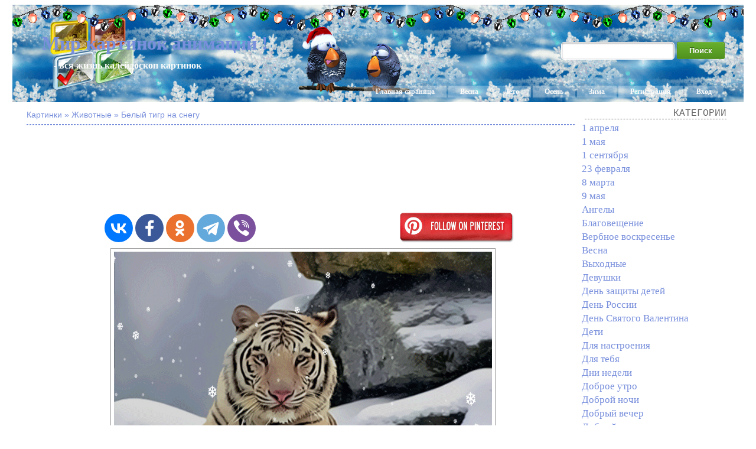

--- FILE ---
content_type: text/html; charset=UTF-8
request_url: https://you-images.ru/%D0%B1%D0%B5%D0%BB%D1%8B%D0%B9-%D1%82%D0%B8%D0%B3%D1%80-%D0%BD%D0%B0-%D1%81%D0%BD%D0%B5%D0%B3%D1%83/
body_size: 6313
content:
<!DOCTYPE html>
<html xmlns="http://www.w3.org/1999/xhtml" dir="ltr" lang="ru-RU">

<head>
<meta http-equiv="Content-Type" content="text/html; charset=UTF-8" />
<meta name="google-site-verification" content="syaCLunY9sWj8APwcIkGYE76eJrj0G6ctjAqpDgmDKM" />

<title>Белый тигр на снегу - Мир картинок анимаций !</title>
<meta name="description" content="Красивые картинки анимации, а также Белый тигр на снегу - это самые необыкновенные оживающие изображения !">

<link rel="shortcut icon" href="https://you-images.ru/wp-content/themes/fluid-blogging/favicon.ico" type="image/x-icon" />
<link rel="stylesheet" href="https://you-images.ru/wp-content/themes/fluid-blogging/style.css" type="text/css" media="screen" />
<link rel="pingback" href="https://you-images.ru/xmlrpc.php" />
<link rel='stylesheet' id='style-css'  href='https://you-images.ru/wp-content/plugins/simple-google-recaptcha/style.css?v=2.9&#038;ver=3.4.1' type='text/css' media='all' />
<script type='text/javascript' src='https://you-images.ru/wp-content/themes/fluid-blogging/js/jquery-3.3.1.min.js?ver=3.4.1'></script>
<script type='text/javascript'>
/* <![CDATA[ */
var sgr_recaptcha = {"site_key":"6Le59zIUAAAAAOsc2mfGXArgPHQNqYSSw23K5PVY"};
/* ]]> */
</script>
<script type='text/javascript' src='https://you-images.ru/wp-content/plugins/simple-google-recaptcha/main.js?v=2.9&#038;ver=3.4.1'></script>
<script type='text/javascript' src='https://www.google.com/recaptcha/api.js?hl=ru_RU&#038;onload=sgr&#038;render=explicit&#038;ver=3.4.1'></script>
<link rel='canonical' href='https://you-images.ru/%d0%b1%d0%b5%d0%bb%d1%8b%d0%b9-%d1%82%d0%b8%d0%b3%d1%80-%d0%bd%d0%b0-%d1%81%d0%bd%d0%b5%d0%b3%d1%83/' />
</head>

<body>
<div id="center-box">
<div id="left-box">
<div id="new-year">
<div class="name-site"><a href="https://you-images.ru">Мир картинок анимаций !</a><div class="descr">- вся жизнь калейдоскоп картинок</div></div>
<div class="navlist">
	<a href="https://you-images.ru" rel="nofollow">Главная страница</a>
	<a href="/?s=%D0%92%D0%B5%D1%81%D0%BD%D0%B0">Весна</a>
	<a href="/?s=%D0%9B%D0%B5%D1%82%D0%BE">Лето</a>
	<a href="/?s=%D0%9E%D1%81%D0%B5%D0%BD%D1%8C">Осень</a>
	<a href="/?s=%D0%97%D0%B8%D0%BC%D0%B0">Зима</a>
		<a href="https://you-images.ru/wp-login.php?action=register">Регистрация</a>	<a href="https://you-images.ru/wp-login.php">Вход</a></div>
<div class="search"><form method="get" id="searchform" action="https://you-images.ru/">
<label class="hidden" for="s"></label>
<table><tr>
<td><input type="text" id="text" name="s" value=""></td>
<td><input type="submit" id="submit" name="submit" value="Поиск"></td>
</tr></table>
</form></div>
</div>
</div>
</div>

<div id="wrapper">

   <div id="bd">
	<div id="yui-main">
	<div class="yui-b"><div class="yui-g">


	<h2 class="posttitle">Картинки » Животные » Белый тигр на снегу</h2>
<hr class="hrpage"><br>

		<div class="post" id="post-41420">

<div align="center">
<script async src="//pagead2.googlesyndication.com/pagead/js/adsbygoogle.js"></script>
<!-- Size 920x120 -->
<ins class="adsbygoogle"
     style="display:inline-block;width:980px;height:120px"
     data-ad-client="ca-pub-6271120934147316"
     data-ad-slot="2140144781"></ins>
<script>
(adsbygoogle = window.adsbygoogle || []).push({});
</script>

</div>
<table width="100%" cellspacing="1"><tr>
<td align="center">
<!-- Social -->
<script src="https://you-images.ru/wp-content/themes/fluid-blogging/js/share.js"></script>
<div class="ya-share2" data-curtain data-size="l" data-shape="round" data-services="vkontakte,facebook,odnoklassniki,telegram,viber"></div>
<!-- /Social -->
</td>
<td align="center">
<a rel="nofollow" onclick="window.open(this.href,this.target,'width=760,height=640'); return false;" href="//www.pinterest.com/pin/create/button/?url=you-images.ru/%D0%B1%D0%B5%D0%BB%D1%8B%D0%B9-%D1%82%D0%B8%D0%B3%D1%80-%D0%BD%D0%B0-%D1%81%D0%BD%D0%B5%D0%B3%D1%83/&media=https://you-images.ru/wp-content/uploads/2018/03/09/0_17d526_603dcc4a_orig.jpg&description=%D0%91%D0%B5%D0%BB%D1%8B%D0%B9+%D1%82%D0%B8%D0%B3%D1%80+%D0%BD%D0%B0+%D1%81%D0%BD%D0%B5%D0%B3%D1%83"><img src="/wp-content/themes/fluid-blogging/images/pinterest.png" height="60"></a>
</td>
</tr></table>

			<div class="entry">

<div align="center"><img style="display:none;" src="https://you-images.ru/wp-content/uploads/2018/03/09/0_17d526_603dcc4a_orig.jpg" alt="Белый тигр на снегу"></div><div align="center"><img src="https://img-fotki.yandex.ru/get/987895/515861416.1c/0_17d526_603dcc4a_orig.gif" alt="Белый тигр на снегу"></div>
		
			<p class="postmetadata" style="padding-top: 5px;" align="center">
			<span class="date">31 Июль, 2024</span> | Просмотров: 1840
					</p>

<div align="center"></div><br>

<div id="showurls" style="display: none;"><table align="center">
<tr><td><b>HTML img:</b></td><td><textarea id="html-img" rows="3" cols="70" onclick="this.select()"></textarea></td></tr>
<tr><td><b>HTML link:</b></td><td><textarea id="html-link" rows="3" cols="70" onclick="this.select()"></textarea></td></tr>
<tr><td><b>BBCode:</b></td><td><textarea id="bbcode" rows="3" cols="70" onclick="this.select()"></textarea></td></tr>
<tr><td><b>Link JPG:</b></td><td><textarea id="link-jpg" rows="2" cols="70" onclick="this.select()"></textarea></td></tr>
</table></div>
<center id="showurl"><a href="#" class="urls" onclick="return false;">Ссылки для блогов, форумов...</a></center>
<center id="hidenax"><a href="#" class="urls" onclick="return false;">Скрыть ссылки</a></center>
<script type="text/javascript">
$(document).ready(function() {$('#showurl').click(function(){$('#showurls').show('slow'); $('#showurl').hide('fast'); $('#hidenax').show('fast');}); $('#hidenax').click(function(){$('#showurls').hide('slow'); $('#hidenax').hide('fast'); $('#showurl').show('fast');});});
document.getElementById('html-img').value='<img src="https://you-images.ru/wp-content/uploads/2018/03/09/0_17d526_603dcc4a_orig.jpg" alt="Белый тигр на снегу">';
document.getElementById('html-link').value='<a href="'+location.href+'">Белый тигр на снегу</a>';
document.getElementById('bbcode').value='[url='+location.href+'][img]https://you-images.ru/wp-content/uploads/2018/03/09/0_17d526_603dcc4a_orig.jpg[/img][/url]';
document.getElementById('link-jpg').value='https://you-images.ru/wp-content/uploads/2018/03/09/0_17d526_603dcc4a_orig.jpg';
</script>

<div class="info">< Предыдущие ... Следующие ></div><hr class="hrinfo">
<table width="100%" border="0" style="margin-top: 1px;"><tr><td class="preview_info"><a href="https://you-images.ru/%d0%bf%d0%be%d0%b7%d0%b4%d1%80%d0%b0%d0%b2%d0%bb%d1%8f%d1%8e-%d1%82%d0%b5%d0%b1%d1%8f/"><img style="width:200px;" src="https://you-images.ru/wp-content/uploads/2018/03/27/0_1aeda8_50b26fe7_orig.jpg" alt="Поздравляю ТЕБЯ"></a><li><a class="link_info" href="https://you-images.ru/%d0%bf%d0%be%d0%b7%d0%b4%d1%80%d0%b0%d0%b2%d0%bb%d1%8f%d1%8e-%d1%82%d0%b5%d0%b1%d1%8f/">Поздравляю ТЕБЯ</a></li></td><td class="preview_info"><a href="https://you-images.ru/%d0%b2%d0%be%d0%bb%d0%ba%d0%b8-%d0%bd%d0%b0-%d1%81%d0%bd%d0%b5%d0%b3%d1%83/"><img style="width:200px;" src="https://you-images.ru/wp-content/uploads/2018/03/11/0_17d51e_58271f94_orig.jpg" alt="Волки на снегу"></a><li><a class="link_info" href="https://you-images.ru/%d0%b2%d0%be%d0%bb%d0%ba%d0%b8-%d0%bd%d0%b0-%d1%81%d0%bd%d0%b5%d0%b3%d1%83/">Волки на снегу</a></li></td><td class="preview_info"><a href="https://you-images.ru/%d0%ba%d0%be%d1%88%d0%ba%d0%b0-%d1%81%d1%80%d0%b5%d0%b4%d0%b8-%d1%86%d0%b2%d0%b5%d1%82%d0%be%d0%b2/"><img style="width:200px;" src="https://you-images.ru/wp-content/uploads/2018/03/08/0_17dceb_f348f7d1_orig.jpg" alt="Кошка среди цветов"></a><li><a class="link_info" href="https://you-images.ru/%d0%ba%d0%be%d1%88%d0%ba%d0%b0-%d1%81%d1%80%d0%b5%d0%b4%d0%b8-%d1%86%d0%b2%d0%b5%d1%82%d0%be%d0%b2/">Кошка среди цветов</a></li></td><td class="preview_info"><a href="https://you-images.ru/%d0%ba%d0%b5%d1%88%d0%b0-%d1%85%d0%be%d1%80%d0%be%d1%88%d0%b8%d0%b9/"><img style="width:200px;" src="https://you-images.ru/wp-content/uploads/2018/02/20/0_cc163_ff4d1fb1_orig.jpg" alt="Кеша хороший"></a><li><a class="link_info" href="https://you-images.ru/%d0%ba%d0%b5%d1%88%d0%b0-%d1%85%d0%be%d1%80%d0%be%d1%88%d0%b8%d0%b9/">Кеша хороший</a></li></td></tr></table>
<div class="info">Время года - Зима</div><hr class="hrinfo">
<table width="100%" border="0" style="margin-top: 1px;"><tr><td class="preview_info"><a href="https://you-images.ru/%d1%80%d0%b8%d1%81%d1%83%d0%bd%d0%be%d0%ba-%d0%b0%d0%bd%d0%b8%d0%bc%d0%b0%d1%86%d0%b8%d1%8f-%d0%bd%d0%b0-%d1%82%d0%b5%d0%bc%d1%83-%d0%b7%d0%b8%d0%bc%d0%b0/"><img style="width:200px;" src="https://you-images.ru/wp-content/uploads/2022/02/07/0_15e637_bbe96967_orig.jpg" alt="Рисунок анимация на тему зима"></a><li><a class="link_info" href="https://you-images.ru/%d1%80%d0%b8%d1%81%d1%83%d0%bd%d0%be%d0%ba-%d0%b0%d0%bd%d0%b8%d0%bc%d0%b0%d1%86%d0%b8%d1%8f-%d0%bd%d0%b0-%d1%82%d0%b5%d0%bc%d1%83-%d0%b7%d0%b8%d0%bc%d0%b0/">Рисунок анимация на тему зима</a></li></td><td class="preview_info"><a href="https://you-images.ru/%d1%81%d0%ba%d1%83%d1%87%d0%b0%d1%8e-%d0%ba%d0%be%d1%82-%d0%b7%d0%b8%d0%bc%d0%b0/"><img style="width:200px;" src="https://you-images.ru/wp-content/uploads/2022/11/30/0_fc24f_5359de74_orig.jpg" alt="Скучаю, кот, зима"></a><li><a class="link_info" href="https://you-images.ru/%d1%81%d0%ba%d1%83%d1%87%d0%b0%d1%8e-%d0%ba%d0%be%d1%82-%d0%b7%d0%b8%d0%bc%d0%b0/">Скучаю, кот, зима</a></li></td><td class="preview_info"><a href="https://you-images.ru/%d0%b7%d0%b8%d0%bc%d0%bd%d1%8f%d1%8f-%d1%81%d0%ba%d0%b0%d0%b7%d0%ba%d0%b0-%d0%b2-%d0%b4%d0%b5%d1%80%d0%b5%d0%b2%d0%bd%d0%b5/"><img style="width:200px;" src="https://you-images.ru/wp-content/uploads/2022/10/19/ezgif-5-258d07ce3f.jpg" alt="Зимняя сказка в деревне"></a><li><a class="link_info" href="https://you-images.ru/%d0%b7%d0%b8%d0%bc%d0%bd%d1%8f%d1%8f-%d1%81%d0%ba%d0%b0%d0%b7%d0%ba%d0%b0-%d0%b2-%d0%b4%d0%b5%d1%80%d0%b5%d0%b2%d0%bd%d0%b5/">Зимняя сказка в деревне</a></li></td><td class="preview_info"><a href="https://you-images.ru/%d0%b7%d0%b8%d0%bc%d0%b0-%d0%bf%d1%80%d0%b8%d1%88%d0%bb%d0%b0-%d0%b4%d0%b5%d0%b2%d1%83%d1%88%d0%ba%d0%b0-%d1%81%d0%bd%d0%b5%d0%b6%d0%b8%d0%bd%d0%ba%d0%b8/"><img style="width:200px;" src="https://you-images.ru/wp-content/uploads/2023/01/31/0_16f0b2_931095dc_orig.jpg" alt="Зима пришла ! Девушка, снежинки"></a><li><a class="link_info" href="https://you-images.ru/%d0%b7%d0%b8%d0%bc%d0%b0-%d0%bf%d1%80%d0%b8%d1%88%d0%bb%d0%b0-%d0%b4%d0%b5%d0%b2%d1%83%d1%88%d0%ba%d0%b0-%d1%81%d0%bd%d0%b5%d0%b6%d0%b8%d0%bd%d0%ba%d0%b8/">Зима пришла ! Девушка, снежинки</a></li></td></tr></table>

			</div>
		</div>

	<div id="commentsarea">


<!-- You can start editing here. -->


			<!-- If comments are open, but there are no comments. -->

	 


<h3 id="respond">Обсуждение по теме:</h3>


<form action="https://you-images.ru/wp-comments-post.php" method="post" id="commentform">


<p><input type="text" name="author" id="author" value="" size="22" tabindex="1" aria-required='true' />
<label for="author"><small>Имя (обязательно)</small></label></p>

<p><input type="text" name="email" id="email" value="" size="22" tabindex="2" aria-required='true' />
<label for="email"><small>E-Mail (не публикуется) (обязательно)</small></label></p>


<p><textarea name="comment" id="comment" cols="100%" rows="7" tabindex="4"></textarea></p>

<input id="spam-filter" type="text" value="41420" name="0JHQtdC70YvQuSDRgtC40LPRgCDQvdCwINGB0L3QtdCz0YM=">
<style>#spam-filter {display:none;}</style>

<p><input name="submit" type="submit" id="submit" tabindex="5" value="Добавить комментарий" />
<input type="hidden" name="comment_post_ID" value="41420" />
</p>

</form>



<br clear="all"/><br/>

</div>
	
</div>
</div>
	</div>

<div id="sidebar">

	
<h6>Категории</h6>	<li class="cat-item cat-item-115"><a href="https://you-images.ru/category/april-1/" title="1 апреля">1 апреля</a>
</li>
	<li class="cat-item cat-item-30"><a href="https://you-images.ru/category/may-1/" title="1 мая">1 мая</a>
</li>
	<li class="cat-item cat-item-80"><a href="https://you-images.ru/category/september-1/" title="1 сентября">1 сентября</a>
</li>
	<li class="cat-item cat-item-110"><a href="https://you-images.ru/category/february-23/" title="23 февраля">23 февраля</a>
</li>
	<li class="cat-item cat-item-109"><a href="https://you-images.ru/category/march-8/" title="8 марта">8 марта</a>
</li>
	<li class="cat-item cat-item-1"><a href="https://you-images.ru/category/may-9/" title="9 мая">9 мая</a>
</li>
	<li class="cat-item cat-item-19"><a href="https://you-images.ru/category/angels/" title="Ангелы">Ангелы</a>
</li>
	<li class="cat-item cat-item-298"><a href="https://you-images.ru/category/annunciation/" title="Благовещение">Благовещение</a>
</li>
	<li class="cat-item cat-item-12"><a href="https://you-images.ru/category/palm-sunday/" title="Вербное воскресенье">Вербное воскресенье</a>
</li>
	<li class="cat-item cat-item-25"><a href="https://you-images.ru/category/spring/" title="Весна">Весна</a>
</li>
	<li class="cat-item cat-item-16"><a href="https://you-images.ru/category/weekends/" title="Выходные">Выходные</a>
</li>
	<li class="cat-item cat-item-9"><a href="https://you-images.ru/category/girls/" title="Девушки">Девушки</a>
</li>
	<li class="cat-item cat-item-63"><a href="https://you-images.ru/category/childrens-day/" title="День защиты детей">День защиты детей</a>
</li>
	<li class="cat-item cat-item-70"><a href="https://you-images.ru/category/russia-day/" title="День России">День России</a>
</li>
	<li class="cat-item cat-item-108"><a href="https://you-images.ru/category/valentines-day/" title="День Святого Валентина">День Святого Валентина</a>
</li>
	<li class="cat-item cat-item-10"><a href="https://you-images.ru/category/children/" title="Дети">Дети</a>
</li>
	<li class="cat-item cat-item-23"><a href="https://you-images.ru/category/for-the-mood/" title="Для настроения">Для настроения</a>
</li>
	<li class="cat-item cat-item-8"><a href="https://you-images.ru/category/for-you/" title="Для тебя">Для тебя</a>
</li>
	<li class="cat-item cat-item-26"><a href="https://you-images.ru/category/days-of-the-week/" title="Дни недели">Дни недели</a>
</li>
	<li class="cat-item cat-item-7"><a href="https://you-images.ru/category/good-morning/" title="Доброе утро">Доброе утро</a>
</li>
	<li class="cat-item cat-item-71"><a href="https://you-images.ru/category/goodnight/" title="Доброй ночи">Доброй ночи</a>
</li>
	<li class="cat-item cat-item-13"><a href="https://you-images.ru/category/good-evening/" title="Добрый вечер">Добрый вечер</a>
</li>
	<li class="cat-item cat-item-6"><a href="https://you-images.ru/category/good-afternoon/" title="Добрый день">Добрый день</a>
</li>
	<li class="cat-item cat-item-50"><a href="https://you-images.ru/category/rain/" title="Дождь">Дождь</a>
</li>
	<li class="cat-item cat-item-24"><a href="https://you-images.ru/category/friendship/" title="Дружба">Дружба</a>
</li>
	<li class="cat-item cat-item-34"><a href="https://you-images.ru/category/animals/" title="Животные">Животные</a>
</li>
	<li class="cat-item cat-item-96"><a href="https://you-images.ru/category/health/" title="Здоровье">Здоровье</a>
</li>
	<li class="cat-item cat-item-87"><a href="https://you-images.ru/category/winter/" title="Зима">Зима</a>
</li>
	<li class="cat-item cat-item-20"><a href="https://you-images.ru/category/pictures-with-inscriptions/" title="Картинки с надписями">Картинки с надписями</a>
</li>
	<li class="cat-item cat-item-21"><a href="https://you-images.ru/category/beautiful-lettering/" title="Красивые надписи">Красивые надписи</a>
</li>
	<li class="cat-item cat-item-105"><a href="https://you-images.ru/category/epiphany/" title="Крещение">Крещение</a>
</li>
	<li class="cat-item cat-item-29"><a href="https://you-images.ru/category/summer/" title="Лето">Лето</a>
</li>
	<li class="cat-item cat-item-33"><a href="https://you-images.ru/category/love/" title="Любовь">Любовь</a>
</li>
	<li class="cat-item cat-item-81"><a href="https://you-images.ru/category/maslenitsa/" title="Масленица">Масленица</a>
</li>
	<li class="cat-item cat-item-76"><a href="https://you-images.ru/category/to-phone/" title="На телефон">На телефон</a>
</li>
	<li class="cat-item cat-item-97"><a href="https://you-images.ru/category/new-year/" title="Новый 2026 год">Новый 2026 год</a>
</li>
	<li class="cat-item cat-item-77"><a href="https://you-images.ru/category/autumn/" title="Осень">Осень</a>
</li>
	<li class="cat-item cat-item-18"><a href="https://you-images.ru/category/easter/" title="Пасха">Пасха</a>
</li>
	<li class="cat-item cat-item-11"><a href="https://you-images.ru/category/wishes-and-congratulations/" title="Пожелания и поздравления">Пожелания и поздравления</a>
</li>
	<li class="cat-item cat-item-53"><a href="https://you-images.ru/category/holiday-of-the-day/" title="Праздник дня">Праздник дня</a>
</li>
	<li class="cat-item cat-item-28"><a href="https://you-images.ru/category/greetings/" title="Приветы">Приветы</a>
</li>
	<li class="cat-item cat-item-59"><a href="https://you-images.ru/category/jokes/" title="Приколы">Приколы</a>
</li>
	<li class="cat-item cat-item-55"><a href="https://you-images.ru/category/nature/" title="Природа">Природа</a>
</li>
	<li class="cat-item cat-item-111"><a href="https://you-images.ru/category/forgiveness-sunday/" title="Прощёное воскресенье">Прощёное воскресенье</a>
</li>
	<li class="cat-item cat-item-52"><a href="https://you-images.ru/category/miscellanea/" title="Разное">Разное</a>
</li>
	<li class="cat-item cat-item-100"><a href="https://you-images.ru/category/christmas/" title="Рождество">Рождество</a>
</li>
	<li class="cat-item cat-item-326"><a href="https://you-images.ru/category/angel-day/" title="С Днем Ангела">С Днем Ангела</a>
</li>
	<li class="cat-item cat-item-38"><a href="https://you-images.ru/category/happy-birthday/" title="С Днем рождения">С Днем рождения</a>
</li>
	<li class="cat-item cat-item-45"><a href="https://you-images.ru/category/with-names/" title="С именами">С именами</a>
</li>
	<li class="cat-item cat-item-47"><a href="https://you-images.ru/category/i-miss-i-wait/" title="Скучаю, жду">Скучаю, жду</a>
</li>
	<li class="cat-item cat-item-40"><a href="https://you-images.ru/category/sweets-and-food/" title="Сладости и еда">Сладости и еда</a>
</li>
	<li class="cat-item cat-item-31"><a href="https://you-images.ru/category/thank-you/" title="Спасибо, благодарю">Спасибо, благодарю</a>
</li>
	<li class="cat-item cat-item-37"><a href="https://you-images.ru/category/good-night/" title="Спокойной ночи">Спокойной ночи</a>
</li>
	<li class="cat-item cat-item-102"><a href="https://you-images.ru/category/old-new-year/" title="Старый новый год">Старый новый год</a>
</li>
	<li class="cat-item cat-item-106"><a href="https://you-images.ru/category/tatyanas-day/" title="Татьянин день">Татьянин день</a>
</li>
	<li class="cat-item cat-item-222"><a href="https://you-images.ru/category/phrases-and-quotes/" title="Фразы и цитаты">Фразы и цитаты</a>
</li>
	<li class="cat-item cat-item-17"><a href="https://you-images.ru/category/fantasy/" title="Фэнтези">Фэнтези</a>
</li>
	<li class="cat-item cat-item-89"><a href="https://you-images.ru/category/halloween/" title="Хэллоуин">Хэллоуин</a>
</li>
	<li class="cat-item cat-item-14"><a href="https://you-images.ru/category/flowers/" title="Цветы">Цветы</a>
</li>
	<li class="cat-item cat-item-36"><a href="https://you-images.ru/category/effects-for-animation/" title="Эффекты для анимации">Эффекты для анимации</a>
</li>
<!-- <h6>Страницы</h6> -->
<!-- <h6>Архивы</h6> -->
<!-- <h6>Управление</h6><li><a href="https://you-images.ru/wp-login.php?action=register">Регистрация</a></li><li><a href="https://you-images.ru/wp-login.php">Вход</a></li> -->




<script type="text/javascript">
<!--
var _acic={dataProvider:10};(function(){var e=document.createElement("script");e.type="text/javascript";e.async=true;e.src="https://www.acint.net/aci.js";var t=document.getElementsByTagName("script")[0];t.parentNode.insertBefore(e,t)})()
//-->
</script>
</div>
	</div>

<div class="pagenavi"></div>
<br clear="all">
<div id="bottom">
<p class="copyright">Права на все работы, принадлежат их авторам.</p>
<p class="copyright">Используются технологии WordPress.</p>
<p class="copyright">© 2026-01-18 You-Images.ru</p><p class="copyright">
<!--LiveInternet counter--><a href="https://www.liveinternet.ru/click"
target="_blank"><img id="licntF634" width="16" height="16" style="border:0" 
title="LiveInternet"
src="[data-uri]"
alt=""/></a><script>(function(d,s){d.getElementById("licntF634").src=
"https://counter.yadro.ru/hit?t44.1;r"+escape(d.referrer)+
((typeof(s)=="undefined")?"":";s"+s.width+"*"+s.height+"*"+
(s.colorDepth?s.colorDepth:s.pixelDepth))+";u"+escape(d.URL)+
";h"+escape(d.title.substring(0,150))+";"+Math.random()})
(document,screen)</script><!--/LiveInternet-->
</p>
</div>

</div>

<script defer src="https://static.cloudflareinsights.com/beacon.min.js/vcd15cbe7772f49c399c6a5babf22c1241717689176015" integrity="sha512-ZpsOmlRQV6y907TI0dKBHq9Md29nnaEIPlkf84rnaERnq6zvWvPUqr2ft8M1aS28oN72PdrCzSjY4U6VaAw1EQ==" data-cf-beacon='{"version":"2024.11.0","token":"760438a1f97a469eb6af26da18fcee4d","r":1,"server_timing":{"name":{"cfCacheStatus":true,"cfEdge":true,"cfExtPri":true,"cfL4":true,"cfOrigin":true,"cfSpeedBrain":true},"location_startswith":null}}' crossorigin="anonymous"></script>
</body>
</html>

--- FILE ---
content_type: text/html; charset=utf-8
request_url: https://www.google.com/recaptcha/api2/aframe
body_size: -85
content:
<!DOCTYPE HTML><html><head><meta http-equiv="content-type" content="text/html; charset=UTF-8"></head><body><script nonce="q1HHsL9SR9IH48HNZqR6jg">/** Anti-fraud and anti-abuse applications only. See google.com/recaptcha */ try{var clients={'sodar':'https://pagead2.googlesyndication.com/pagead/sodar?'};window.addEventListener("message",function(a){try{if(a.source===window.parent){var b=JSON.parse(a.data);var c=clients[b['id']];if(c){var d=document.createElement('img');d.src=c+b['params']+'&rc='+(localStorage.getItem("rc::a")?sessionStorage.getItem("rc::b"):"");window.document.body.appendChild(d);sessionStorage.setItem("rc::e",parseInt(sessionStorage.getItem("rc::e")||0)+1);localStorage.setItem("rc::h",'1768744161894');}}}catch(b){}});window.parent.postMessage("_grecaptcha_ready", "*");}catch(b){}</script></body></html>